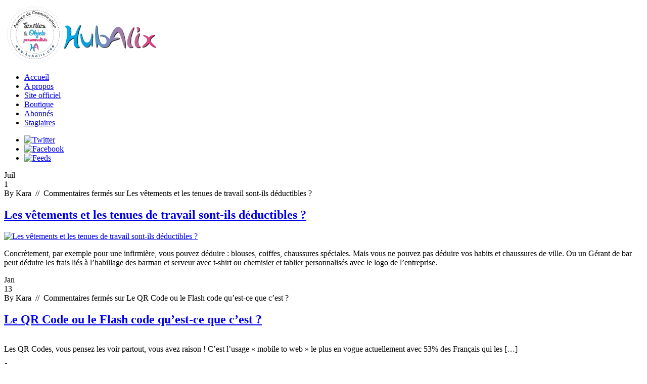

--- FILE ---
content_type: text/html;charset=utf-8
request_url: http://leblog.hubalix.com/ianqva/deoxzo-c.html
body_size: 8498
content:
<!DOCTYPE html PUBLIC "-//W3C//DTD XHTML 1.0 Transitional//EN" "http://www.w3.org/TR/xhtml1/DTD/xhtml1-transitional.dtd">

<html xmlns="http://www.w3.org/1999/xhtml" lang="fr-FR">



<head profile="http://gmpg.org/xfn/11">

<meta http-equiv="Content-Type" content="text/html; charset=UTF-8" />







<title> Le Blog d&#039;HubAlix</title>

<script type="text/javascript">

		var root = 'https://leblog.hubalix.com/wp-content/themes/designpile/';

	</script>



	<link rel="stylesheet" type="text/css" media="all" href="https://leblog.hubalix.com/wp-content/themes/designpile/style.css" />

	
	<link rel="stylesheet" href="https://leblog.hubalix.com/wp-content/themes/designpile/css/pink.css" media="screen" />

	
	<link rel="stylesheet" href="https://leblog.hubalix.com/wp-content/themes/designpile/css/jquery.lightbox-0.5.css" media="screen" />

	 <!--[if IE 7]>

    <link rel="stylesheet" media="screen" type="text/css" href="https://leblog.hubalix.com/wp-content/themes/designpile/ie7.css" />

    <![endif]-->

	<script language="JavaScript" type="text/javascript" src="https://leblog.hubalix.com/wp-content/themes/designpile/js/jquery-1.3.2.min.js"></script>
    <script language="JavaScript" type="text/javascript" src="https://leblog.hubalix.com/wp-content/themes/designpile/js/contactform.js"></script>

	<script language="JavaScript" type="text/javascript" src="https://leblog.hubalix.com/wp-content/themes/designpile/js/jquery.lightbox-0.5.min.js">

	</script>

	

	<!-- lightbox initialize script -->

	<script type="text/javascript">

		$(function() {

		   $('a.lightbox').lightBox();

		});

	 </script>

	<!-- ajax contact form -->




	<link rel="alternate" type="application/rss+xml" title="RSS 2.0" href="https://leblog.hubalix.com/feed/" />

	<link rel="alternate" type="text/xml" title="RSS .92" href="https://leblog.hubalix.com/feed/rss/" />

	<link rel="alternate" type="application/atom+xml" title="Atom 1.0" href="https://leblog.hubalix.com/feed/atom/" />



	<link rel="pingback" href="https://leblog.hubalix.com/xmlrpc.php" />

		<link rel='archives' title='juillet 2018' href='https://leblog.hubalix.com/2018/07/' />
	<link rel='archives' title='janvier 2018' href='https://leblog.hubalix.com/2018/01/' />

	
	<link rel='dns-prefetch' href='//s.w.org' />
		<script type="text/javascript">
			window._wpemojiSettings = {"baseUrl":"https:\/\/s.w.org\/images\/core\/emoji\/12.0.0-1\/72x72\/","ext":".png","svgUrl":"https:\/\/s.w.org\/images\/core\/emoji\/12.0.0-1\/svg\/","svgExt":".svg","source":{"concatemoji":"https:\/\/leblog.hubalix.com\/wp-includes\/js\/wp-emoji-release.min.js?ver=5.2.19"}};
			!function(e,a,t){var n,r,o,i=a.createElement("canvas"),p=i.getContext&&i.getContext("2d");function s(e,t){var a=String.fromCharCode;p.clearRect(0,0,i.width,i.height),p.fillText(a.apply(this,e),0,0);e=i.toDataURL();return p.clearRect(0,0,i.width,i.height),p.fillText(a.apply(this,t),0,0),e===i.toDataURL()}function c(e){var t=a.createElement("script");t.src=e,t.defer=t.type="text/javascript",a.getElementsByTagName("head")[0].appendChild(t)}for(o=Array("flag","emoji"),t.supports={everything:!0,everythingExceptFlag:!0},r=0;r<o.length;r++)t.supports[o[r]]=function(e){if(!p||!p.fillText)return!1;switch(p.textBaseline="top",p.font="600 32px Arial",e){case"flag":return s([55356,56826,55356,56819],[55356,56826,8203,55356,56819])?!1:!s([55356,57332,56128,56423,56128,56418,56128,56421,56128,56430,56128,56423,56128,56447],[55356,57332,8203,56128,56423,8203,56128,56418,8203,56128,56421,8203,56128,56430,8203,56128,56423,8203,56128,56447]);case"emoji":return!s([55357,56424,55356,57342,8205,55358,56605,8205,55357,56424,55356,57340],[55357,56424,55356,57342,8203,55358,56605,8203,55357,56424,55356,57340])}return!1}(o[r]),t.supports.everything=t.supports.everything&&t.supports[o[r]],"flag"!==o[r]&&(t.supports.everythingExceptFlag=t.supports.everythingExceptFlag&&t.supports[o[r]]);t.supports.everythingExceptFlag=t.supports.everythingExceptFlag&&!t.supports.flag,t.DOMReady=!1,t.readyCallback=function(){t.DOMReady=!0},t.supports.everything||(n=function(){t.readyCallback()},a.addEventListener?(a.addEventListener("DOMContentLoaded",n,!1),e.addEventListener("load",n,!1)):(e.attachEvent("onload",n),a.attachEvent("onreadystatechange",function(){"complete"===a.readyState&&t.readyCallback()})),(n=t.source||{}).concatemoji?c(n.concatemoji):n.wpemoji&&n.twemoji&&(c(n.twemoji),c(n.wpemoji)))}(window,document,window._wpemojiSettings);
		</script>
		<style type="text/css">
img.wp-smiley,
img.emoji {
	display: inline !important;
	border: none !important;
	box-shadow: none !important;
	height: 1em !important;
	width: 1em !important;
	margin: 0 .07em !important;
	vertical-align: -0.1em !important;
	background: none !important;
	padding: 0 !important;
}
</style>
	<link rel='stylesheet' id='wp-block-library-css'  href='https://leblog.hubalix.com/wp-includes/css/dist/block-library/style.min.css?ver=5.2.19' type='text/css' media='all' />
<link rel='stylesheet' id='cookie-law-info-css'  href='https://leblog.hubalix.com/wp-content/plugins/cookie-law-info/public/css/cookie-law-info-public.css?ver=1.7.7' type='text/css' media='all' />
<link rel='stylesheet' id='cookie-law-info-gdpr-css'  href='https://leblog.hubalix.com/wp-content/plugins/cookie-law-info/public/css/cookie-law-info-gdpr.css?ver=1.7.7' type='text/css' media='all' />
<script type='text/javascript' src='https://leblog.hubalix.com/wp-includes/js/jquery/jquery.js?ver=1.12.4-wp'></script>
<script type='text/javascript' src='https://leblog.hubalix.com/wp-includes/js/jquery/jquery-migrate.min.js?ver=1.4.1'></script>
<script type='text/javascript'>
/* <![CDATA[ */
var gadwpUAEventsData = {"options":{"event_tracking":"1","event_downloads":"zip|mp3*|mpe*g|pdf|docx*|pptx*|xlsx*|rar*","event_bouncerate":0,"aff_tracking":1,"event_affiliates":"\/out\/","hash_tracking":"1","root_domain":"hubalix.com","event_timeout":100,"event_precision":0,"event_formsubmit":1,"ga_pagescrolldepth_tracking":1,"ga_with_gtag":0}};
/* ]]> */
</script>
<script type='text/javascript' src='https://leblog.hubalix.com/wp-content/plugins/google-analytics-dashboard-for-wp/front/js/tracking-analytics-events.js?ver=5.3.8'></script>
<script type='text/javascript' src='https://leblog.hubalix.com/wp-content/plugins/google-analytics-dashboard-for-wp/front/js/tracking-scrolldepth.js?ver=5.3.8'></script>
<script type='text/javascript'>
/* <![CDATA[ */
var Cli_Data = {"nn_cookie_ids":[],"cookielist":[]};
var log_object = {"ajax_url":"https:\/\/leblog.hubalix.com\/wp-admin\/admin-ajax.php"};
/* ]]> */
</script>
<script type='text/javascript' src='https://leblog.hubalix.com/wp-content/plugins/cookie-law-info/public/js/cookie-law-info-public.js?ver=1.7.7'></script>
<link rel='https://api.w.org/' href='https://leblog.hubalix.com/wp-json/' />
<link rel="EditURI" type="application/rsd+xml" title="RSD" href="https://leblog.hubalix.com/xmlrpc.php?rsd" />
		<script type="text/javascript">
			var cli_flush_cache=2;
		</script>
		<link rel="icon" href="https://leblog.hubalix.com/wp-content/uploads/2015/07/cropped-picto_pros-creation-32x32.jpg" sizes="32x32" />
<link rel="icon" href="https://leblog.hubalix.com/wp-content/uploads/2015/07/cropped-picto_pros-creation-192x192.jpg" sizes="192x192" />
<link rel="apple-touch-icon-precomposed" href="https://leblog.hubalix.com/wp-content/uploads/2015/07/cropped-picto_pros-creation-180x180.jpg" />
<meta name="msapplication-TileImage" content="https://leblog.hubalix.com/wp-content/uploads/2015/07/cropped-picto_pros-creation-270x270.jpg" />

<!-- BEGIN ExactMetrics v5.3.8 Universal Analytics - https://exactmetrics.com/ -->
<script>
(function(i,s,o,g,r,a,m){i['GoogleAnalyticsObject']=r;i[r]=i[r]||function(){
	(i[r].q=i[r].q||[]).push(arguments)},i[r].l=1*new Date();a=s.createElement(o),
	m=s.getElementsByTagName(o)[0];a.async=1;a.src=g;m.parentNode.insertBefore(a,m)
})(window,document,'script','https://www.google-analytics.com/analytics.js','ga');
  ga('create', 'UA-51277786-5', 'auto', {'useAmpClientId': true});
  ga('require', 'displayfeatures');
  ga('send', 'pageview');
</script>
<!-- END ExactMetrics Universal Analytics -->



</head>

<body>

	

<!-- begin mainWrapper -->

<div id="mainWrapper">

	<!-- begin wrapper -->

	<div id="wrapper">

		<!-- begin header-->

			<div id="header">

			<div id="getSocial"></div>

			<div id="logo">

            <a href="https://leblog.hubalix.com/">

             
				<img src="http://leblog.hubalix.com/themes/Untitled/assets/images/879392cc00f4493b999d039b18dd1df4_logo.png" alt="Hubalix Agence de communication créative" />

              
            </a>

			</div>

			<!-- begin top menu -->

			<div id="topMenuCont" class="clearfix"><ul id="menu-menu-principal" class="menu"><li id="menu-item-39" class="menu-item menu-item-type-custom menu-item-object-custom menu-item-39"><a href="http://www.leblog.hubalix.com/">Accueil</a></li>
<li id="menu-item-40" class="menu-item menu-item-type-post_type menu-item-object-page menu-item-40"><a href="https://leblog.hubalix.com/a-propos-de-hubalix/">A propos</a></li>
<li id="menu-item-98" class="menu-item menu-item-type-post_type menu-item-object-page menu-item-98"><a href="https://leblog.hubalix.com/le-site-agence-de-communication/">Site officiel</a></li>
<li id="menu-item-101" class="menu-item menu-item-type-post_type menu-item-object-page menu-item-101"><a href="https://leblog.hubalix.com/la-boutique-de-hubalix/">Boutique</a></li>
<li id="menu-item-106" class="menu-item menu-item-type-post_type menu-item-object-page menu-item-106"><a href="https://leblog.hubalix.com/abonnes/">Abonnés</a></li>
<li id="menu-item-107" class="menu-item menu-item-type-post_type menu-item-object-page menu-item-107"><a href="https://leblog.hubalix.com/stagiaires/">Stagiaires</a></li>
</ul></div>
			<!-- end top menu -->

			<!-- social links -->

			<ul id="socialLinks">

                
                 
				<li>

                <a href="https://twitter.com/hubalix" title="Twitter"><img src="https://leblog.hubalix.com/wp-content/themes/designpile/images/ico_twitter.png" alt="Twitter" /></a></li>
                 
				<li>

                <a href="https://www.facebook.com/hubalix/" title="Facebook"><img src="https://leblog.hubalix.com/wp-content/themes/designpile/images/ico_facebook.png" alt="Facebook" /></a></li>
				<li><a href="https://leblog.hubalix.com/feed/" title="RSS" class="rssTag"><img src="https://leblog.hubalix.com/wp-content/themes/designpile/images/ico_rss.png" alt="Feeds" /></a></li>

			</ul>

			<!-- end social links -->

			</div>

		<!-- end header -->

		

		<!-- begin content -->

			<div id="content" class="clearfix" >
<!-- begin colleft -->
				<div id="colLeft">
				<div id="colLeftInner" class="clearfix">
					<!-- begin fetured post -->
				                                                              
					                                                <div class="homePost odd">
                            <div class="date">Juil<br /><span>1</span></div>
                             <div class="meta">
                                By <span class="author">Kara</span> &nbsp;//&nbsp;  <span>Commentaires fermés<span class="screen-reader-text"> sur Les vêtements et les tenues de travail sont-ils déductibles ?</span></span>                            </div>
                            <h2><a href="https://leblog.hubalix.com/regles-mentions-obligatoires-flyers/">Les vêtements et les tenues de travail sont-ils déductibles ?</a></h2>
                           
                            <div><a href="https://leblog.hubalix.com/regles-mentions-obligatoires-flyers/">
																	<img src="https://leblog.hubalix.com/wp-content/themes/designpile/images/no_thumb.jpg" alt="Les vêtements et les tenues de travail sont-ils déductibles ?" />
								</a>
								<p>Concrètement,  par exemple pour une infirmière, vous pouvez déduire : blouses, coiffes, chaussures spéciales. Mais vous ne pouvez pas déduire vos habits et chaussures de ville. Ou un Gérant de bar peut déduire les frais liés à l&rsquo;habillage des barman et serveur avec t-shirt ou chemisier et tablier personnalisés avec le logo de l&rsquo;entreprise. </p>
 
							</div>
                        </div>
                                                                        <div class="homePost even">
                            <div class="date">Jan<br /><span>13</span></div>
                             <div class="meta">
                                By <span class="author">Kara</span> &nbsp;//&nbsp;  <span>Commentaires fermés<span class="screen-reader-text"> sur Le QR Code ou le Flash code qu&rsquo;est-ce que c&rsquo;est ?</span></span>                            </div>
                            <h2><a href="https://leblog.hubalix.com/flashcode_ou_flashcode_quest-ce-que-cest/">Le QR Code ou le Flash code qu&rsquo;est-ce que c&rsquo;est ?</a></h2>
                           
                            <div><a href="https://leblog.hubalix.com/flashcode_ou_flashcode_quest-ce-que-cest/">
								<img width="70" height="70" src="https://leblog.hubalix.com/wp-content/uploads/2015/05/FontAwesome_f0290_256-70x70.png" class="attachment-post-thumbnail size-post-thumbnail wp-post-image" alt="" srcset="https://leblog.hubalix.com/wp-content/uploads/2015/05/FontAwesome_f0290_256-70x70.png 70w, https://leblog.hubalix.com/wp-content/uploads/2015/05/FontAwesome_f0290_256-150x150.png 150w, https://leblog.hubalix.com/wp-content/uploads/2015/05/FontAwesome_f0290_256.png 256w" sizes="(max-width: 70px) 100vw, 70px" /></a>
								<p>Les QR Codes, vous pensez les voir partout, vous avez raison ! C’est l’usage « mobile to web » le plus en vogue actuellement avec 53% des Français qui les [&hellip;]</p>
 
							</div>
                        </div>
                                                                        <div class="homePost odd">
                            <div class="date">Jan<br /><span>13</span></div>
                             <div class="meta">
                                By <span class="author">Kara</span> &nbsp;//&nbsp;  <span>Commentaires fermés<span class="screen-reader-text"> sur Migration ou Mises à jour de mon site internet</span></span>                            </div>
                            <h2><a href="https://leblog.hubalix.com/migration_mise_a_jour_site_web/">Migration ou Mises à jour de mon site internet</a></h2>
                           
                            <div><a href="https://leblog.hubalix.com/migration_mise_a_jour_site_web/">
								<img width="70" height="70" src="https://leblog.hubalix.com/wp-content/uploads/2015/05/migration-mise-a-jour-by_pros_creation-70x70.png" class="attachment-post-thumbnail size-post-thumbnail wp-post-image" alt="Migration ou mise a jour de votre site internet" srcset="https://leblog.hubalix.com/wp-content/uploads/2015/05/migration-mise-a-jour-by_pros_creation-70x70.png 70w, https://leblog.hubalix.com/wp-content/uploads/2015/05/migration-mise-a-jour-by_pros_creation-150x150.png 150w, https://leblog.hubalix.com/wp-content/uploads/2015/05/migration-mise-a-jour-by_pros_creation.png 256w" sizes="(max-width: 70px) 100vw, 70px" /></a>
								<p>Pourquoi faut-il mettre à jour votre site internet? Faut-il une migration du cms? Quels est la différences entre une mise à jour et une migration  ? Nous répondons à vos questions</p>
 
							</div>
                        </div>
                                                                        <div class="homePost even">
                            <div class="date">Jan<br /><span>12</span></div>
                             <div class="meta">
                                By <span class="author">Kara</span> &nbsp;//&nbsp;  <span>Commentaires fermés<span class="screen-reader-text"> sur Les Applications pour Smartphones</span></span>                            </div>
                            <h2><a href="https://leblog.hubalix.com/applications_mobiles/">Les Applications pour Smartphones</a></h2>
                           
                            <div><a href="https://leblog.hubalix.com/applications_mobiles/">
								<img width="70" height="70" src="https://leblog.hubalix.com/wp-content/uploads/2015/05/picto_applications_smartphone_by_pros-creation-70x70.png" class="attachment-post-thumbnail size-post-thumbnail wp-post-image" alt="Picto Application mobile" srcset="https://leblog.hubalix.com/wp-content/uploads/2015/05/picto_applications_smartphone_by_pros-creation-70x70.png 70w, https://leblog.hubalix.com/wp-content/uploads/2015/05/picto_applications_smartphone_by_pros-creation-150x150.png 150w, https://leblog.hubalix.com/wp-content/uploads/2015/05/picto_applications_smartphone_by_pros-creation.png 256w" sizes="(max-width: 70px) 100vw, 70px" /></a>
								<p>Il  en a pleins, il  en partout, mais lesquels sont faites pour vous?<br />
Les applications mobiles votre nouvel outil de travail !</p>
 
							</div>
                        </div>
                                                                        <div class="homePost odd">
                            <div class="date">Jan<br /><span>11</span></div>
                             <div class="meta">
                                By <span class="author">Kara</span> &nbsp;//&nbsp;  <span>Commentaires fermés<span class="screen-reader-text"> sur On a piraté mon site internet !</span></span>                            </div>
                            <h2><a href="https://leblog.hubalix.com/on-a-pirate-mon-site-internet/">On a piraté mon site internet !</a></h2>
                           
                            <div><a href="https://leblog.hubalix.com/on-a-pirate-mon-site-internet/">
								<img width="70" height="70" src="https://leblog.hubalix.com/wp-content/uploads/2015/05/mon-site-est-pirate-pourquoi_by_p-ros-creation-70x70.png" class="attachment-post-thumbnail size-post-thumbnail wp-post-image" alt="Mon site a été piraté, pourquoi?" srcset="https://leblog.hubalix.com/wp-content/uploads/2015/05/mon-site-est-pirate-pourquoi_by_p-ros-creation-70x70.png 70w, https://leblog.hubalix.com/wp-content/uploads/2015/05/mon-site-est-pirate-pourquoi_by_p-ros-creation-150x150.png 150w, https://leblog.hubalix.com/wp-content/uploads/2015/05/mon-site-est-pirate-pourquoi_by_p-ros-creation.png 256w" sizes="(max-width: 70px) 100vw, 70px" /></a>
								<p>Chaque jours des centaines de sites dans le monde entier se font hacker. Qui sont les pirates? Pourquoi s&rsquo;en prennent-ils a mon site?</p>
 
							</div>
                        </div>
                                                                        <div class="homePost even">
                            <div class="date">Jan<br /><span>9</span></div>
                             <div class="meta">
                                By <span class="author">Kara</span> &nbsp;//&nbsp;  <span>Commentaires fermés<span class="screen-reader-text"> sur La gestion fidélité, un investissement rentable</span></span>                            </div>
                            <h2><a href="https://leblog.hubalix.com/la-gestion-fidelite-un-investissement-rentable/">La gestion fidélité, un investissement rentable</a></h2>
                           
                            <div><a href="https://leblog.hubalix.com/la-gestion-fidelite-un-investissement-rentable/">
								<img width="70" height="70" src="https://leblog.hubalix.com/wp-content/uploads/2015/05/picto-gestion-fidelite_by_pros-creation2-70x70.png" class="attachment-post-thumbnail size-post-thumbnail wp-post-image" alt="Picto gestion fidelite" srcset="https://leblog.hubalix.com/wp-content/uploads/2015/05/picto-gestion-fidelite_by_pros-creation2-70x70.png 70w, https://leblog.hubalix.com/wp-content/uploads/2015/05/picto-gestion-fidelite_by_pros-creation2-150x150.png 150w, https://leblog.hubalix.com/wp-content/uploads/2015/05/picto-gestion-fidelite_by_pros-creation2.png 256w" sizes="(max-width: 70px) 100vw, 70px" /></a>
								<p>Vous souhaitez augmenter votre chiffre d’affaires ?  Faire évoluer votre commerce ? Vous cherchez à garder vos clients ?</p>
 
							</div>
                        </div>
                                                                        <div class="homePost odd">
                            <div class="date">Jan<br /><span>8</span></div>
                             <div class="meta">
                                By <span class="author">Kara</span> &nbsp;//&nbsp;  <span>Commentaires fermés<span class="screen-reader-text"> sur Un logiciel malveillant (malware) qu&rsquo;est-ce que c&rsquo;est ?</span></span>                            </div>
                            <h2><a href="https://leblog.hubalix.com/un-logiciel-malveillant-malwares-quest-ce-que-cest/">Un logiciel malveillant (malware) qu&rsquo;est-ce que c&rsquo;est ?</a></h2>
                           
                            <div><a href="https://leblog.hubalix.com/un-logiciel-malveillant-malwares-quest-ce-que-cest/">
								<img width="70" height="70" src="https://leblog.hubalix.com/wp-content/uploads/2015/05/qu-est-ce-qu-un-malwares-virus-vers_by_proc-creation-70x70.png" class="attachment-post-thumbnail size-post-thumbnail wp-post-image" alt="Qu&#039;estc-e qu&#039;un Logiciels malvillants" srcset="https://leblog.hubalix.com/wp-content/uploads/2015/05/qu-est-ce-qu-un-malwares-virus-vers_by_proc-creation-70x70.png 70w, https://leblog.hubalix.com/wp-content/uploads/2015/05/qu-est-ce-qu-un-malwares-virus-vers_by_proc-creation-150x150.png 150w, https://leblog.hubalix.com/wp-content/uploads/2015/05/qu-est-ce-qu-un-malwares-virus-vers_by_proc-creation.png 256w" sizes="(max-width: 70px) 100vw, 70px" /></a>
								<p>Un logiciel malveillant (malware) qu&rsquo;est-ce que c&rsquo;est? Comment s&rsquo;en débarrasser? Comment se protéger ?</p>
 
							</div>
                        </div>
                                                                        <div class="homePost even">
                            <div class="date">Jan<br /><span>7</span></div>
                             <div class="meta">
                                By <span class="author">Kara</span> &nbsp;//&nbsp;  <span>Commentaires fermés<span class="screen-reader-text"> sur Idées d&rsquo;utilisation d&rsquo;un porte-clés traceurs</span></span>                            </div>
                            <h2><a href="https://leblog.hubalix.com/idees-dutilisation-dun-porte-cles-traceurs/">Idées d&rsquo;utilisation d&rsquo;un porte-clés traceurs</a></h2>
                           
                            <div><a href="https://leblog.hubalix.com/idees-dutilisation-dun-porte-cles-traceurs/">
																	<img src="https://leblog.hubalix.com/wp-content/themes/designpile/images/no_thumb.jpg" alt="Idées d&rsquo;utilisation d&rsquo;un porte-clés traceurs" />
								</a>
								<p>Vous avez l&rsquo;intention d&rsquo;acheter un objet connecté mais vous voudriez le faire fonctionner utilement. C&rsquo;est la bonne adresse puisque nous avons rédigé une liste d&rsquo;objet sur lequel [&hellip;]</p>
 
							</div>
                        </div>
                                                                        <div class="homePost odd">
                            <div class="date">Jan<br /><span>6</span></div>
                             <div class="meta">
                                By <span class="author">Kara</span> &nbsp;//&nbsp;  <span>Commentaires fermés<span class="screen-reader-text"> sur Le Porte-clé connecté &#8211; Le tracker ou traceur d&rsquo;objets perdus</span></span>                            </div>
                            <h2><a href="https://leblog.hubalix.com/objets-connectes-tracker-porte-cle-traceur/">Le Porte-clé connecté &#8211; Le tracker ou traceur d&rsquo;objets perdus</a></h2>
                           
                            <div><a href="https://leblog.hubalix.com/objets-connectes-tracker-porte-cle-traceur/">
																	<img src="https://leblog.hubalix.com/wp-content/themes/designpile/images/no_thumb.jpg" alt="Le Porte-clé connecté &#8211; Le tracker ou traceur d&rsquo;objets perdus" />
								</a>
								<p>Qui n’a jamais perdu un temps fou à chercher ses affaires ?  C&rsquo;est la fin des objets égarés. Créés pour retrouver les affaires perdues, les porte-clés connectés s’attachent [&hellip;]</p>
 
							</div>
                        </div>
                                                                        <div class="homePost even">
                            <div class="date">Jan<br /><span>4</span></div>
                             <div class="meta">
                                By <span class="author">Kara</span> &nbsp;//&nbsp;  <span>Commentaires fermés<span class="screen-reader-text"> sur Technique de marquage</span></span>                            </div>
                            <h2><a href="https://leblog.hubalix.com/le-marquage-sur-textile/">Technique de marquage</a></h2>
                           
                            <div><a href="https://leblog.hubalix.com/le-marquage-sur-textile/">
								<img width="70" height="70" src="https://leblog.hubalix.com/wp-content/uploads/2015/09/Badge-pros-creation-70x70.png" class="attachment-post-thumbnail size-post-thumbnail wp-post-image" alt="" srcset="https://leblog.hubalix.com/wp-content/uploads/2015/09/Badge-pros-creation-70x70.png 70w, https://leblog.hubalix.com/wp-content/uploads/2015/09/Badge-pros-creation-150x150.png 150w" sizes="(max-width: 70px) 100vw, 70px" /></a>
								<p>Nous comparons pour vous les différentes techniques d&rsquo;impression sur le textile, pour que vous puissiez avoir une idée des avantages et des inconvénients de chaque procédé. </p>
 
							</div>
                        </div>
                                                                        <div class="homePost odd">
                            <div class="date">Jan<br /><span>2</span></div>
                             <div class="meta">
                                By <span class="author">Kara</span> &nbsp;//&nbsp;  <span>Commentaires fermés<span class="screen-reader-text"> sur La newsletter, qu&rsquo;est-ce que c&rsquo;est ?</span></span>                            </div>
                            <h2><a href="https://leblog.hubalix.com/la-newsletter-quest-ce-que-cest/">La newsletter, qu&rsquo;est-ce que c&rsquo;est ?</a></h2>
                           
                            <div><a href="https://leblog.hubalix.com/la-newsletter-quest-ce-que-cest/">
								<img width="70" height="70" src="https://leblog.hubalix.com/wp-content/uploads/2015/05/picto-envoi-newsletter-by_pros-creation-70x70.png" class="attachment-post-thumbnail size-post-thumbnail wp-post-image" alt="Picto Newsletter Pros-creation" srcset="https://leblog.hubalix.com/wp-content/uploads/2015/05/picto-envoi-newsletter-by_pros-creation-70x70.png 70w, https://leblog.hubalix.com/wp-content/uploads/2015/05/picto-envoi-newsletter-by_pros-creation-150x150.png 150w, https://leblog.hubalix.com/wp-content/uploads/2015/05/picto-envoi-newsletter-by_pros-creation.png 256w" sizes="(max-width: 70px) 100vw, 70px" /></a>
								<p>Tout ce que vous devez savoir sur la newsletter, à quoi cela sert ? </p>
 
							</div>
                        </div>
                                                                        <div class="homePost even">
                            <div class="date">Jan<br /><span>1</span></div>
                             <div class="meta">
                                By <span class="author">Kara</span> &nbsp;//&nbsp;  <span>Commentaires fermés<span class="screen-reader-text"> sur Bonjour tout le monde !</span></span>                            </div>
                            <h2><a href="https://leblog.hubalix.com/bonjour-tout-le-monde/">Bonjour tout le monde !</a></h2>
                           
                            <div><a href="https://leblog.hubalix.com/bonjour-tout-le-monde/">
								<img width="70" height="70" src="https://leblog.hubalix.com/wp-content/uploads/2015/05/le_super_blog_de_pros-creation-70x70.png" class="attachment-post-thumbnail size-post-thumbnail wp-post-image" alt="Le blog super de ros-Création" srcset="https://leblog.hubalix.com/wp-content/uploads/2015/05/le_super_blog_de_pros-creation-70x70.png 70w, https://leblog.hubalix.com/wp-content/uploads/2015/05/le_super_blog_de_pros-creation-150x150.png 150w, https://leblog.hubalix.com/wp-content/uploads/2015/05/le_super_blog_de_pros-creation.png 256w" sizes="(max-width: 70px) 100vw, 70px" /></a>
								<p>Bienvenue dans le Blog d&rsquo;Hubalix. Vous trouverez ici pleins d&rsquo;articles intéressants (ou non) en rapport avec l&rsquo;informatique, la communication, la gestion d&rsquo;entreprise tous ce qui peut être utiles&#8230;</p>
 
							</div>
                        </div>
                                                                    
                        					
					
					 </div>
					<!-- end colleftInner -->
					
				</div>
			<!-- end colleft -->
			
<!-- begin colRight -->
	<div id="colRight">
	<!-- begin search box -->
	<div id="searchBox" class="clearfix">
		<form id="searchform" action="https://leblog.hubalix.com/" method="get">
			<label for="s">&nbsp;</label><input id="s" type="text" name="s" value=""/>

			<input id="searchsubmit" type="submit" value=""/>
		</form>
	</div>
			<!-- end search box -->
		    	<div class="boxRight"><h2>Catégories</h2><div class="boxRightInner">		<ul>
				<li class="cat-item cat-item-8"><a href="https://leblog.hubalix.com/category/applis-smartphone/">Applis Smartphone</a> (4)
</li>
	<li class="cat-item cat-item-0"><a href="https://leblog.hubalix.com/category/blog-hubalix/">blog hubalix</a> (1)
</li>
	<li class="cat-item cat-item-19"><a href="https://leblog.hubalix.com/category/communication/">Communication</a> (6)
</li>
	<li class="cat-item cat-item-0"><a href="https://leblog.hubalix.com/category/conseils-entreprise/">Conseils entreprise</a> (1)
</li>
	<li class="cat-item cat-item-0"><a href="https://leblog.hubalix.com/category/conseils-entreprises/">conseils entreprises</a> (1)
</li>
	<li class="cat-item cat-item-0"><a href="https://leblog.hubalix.com/category/economie/">économie</a> (1)
</li>
	<li class="cat-item cat-item-0"><a href="https://leblog.hubalix.com/category/economies/">économies</a> (1)
</li>
	<li class="cat-item cat-item-22"><a href="https://leblog.hubalix.com/category/imprimerie/">Imprimerie</a> (2)
</li>
	<li class="cat-item cat-item-1"><a href="https://leblog.hubalix.com/category/non-classe/">Non classé</a> (1)
</li>
	<li class="cat-item cat-item-18"><a href="https://leblog.hubalix.com/category/site-internet/">Site internet</a> (5)
</li>
		</ul>
			</div></div><div class="boxRight"><h2>Archives</h2><div class="boxRightInner">		<ul>
				<li><a href='https://leblog.hubalix.com/2018/07/'>juillet 2018</a>&nbsp;(1)</li>
	<li><a href='https://leblog.hubalix.com/2018/01/'>janvier 2018</a>&nbsp;(11)</li>
		</ul>
			</div></div>	
	</div>
	<!-- end colRight -->
	
			
</div>
		<!-- end content -->
	
	</div>
	<!-- end wrapper -->
	<!-- begin footer -->
	<div id="footer">
		<div id="footerInner" class="clearfix">
		<div class="boxFooter"><h2>Contacter HubAlix</h2>			<div class="textwidget"><p>Mérignac &#8211; Bordeaux<br />
<span id="transmark" style="display: none; width: 0px; height: 0px;"></span>Gironde (33), Nouvelle Aquitaine<br />
06.63.85.01.76<br />
projet@hubalix.com</p>
</div>
		</div><div class="boxFooter"><h2>Les Sites d&rsquo;HubAlix</h2><div class="menu-menu-liens-directs-container"><ul id="menu-menu-liens-directs" class="menu"><li id="menu-item-92" class="menu-item menu-item-type-custom menu-item-object-custom menu-item-92"><a title="Le site officiel" target="_blank" rel="noopener noreferrer" href="http://www.hubalix.com">Le site officiel</a></li>
<li id="menu-item-94" class="menu-item menu-item-type-custom menu-item-object-custom menu-item-94"><a title="Objets et Textiles personnalisés" target="_blank" rel="noopener noreferrer" href="http://www.objets.hubalix.com">Objets et Textiles personnalisés</a></li>
<li id="menu-item-93" class="menu-item menu-item-type-custom menu-item-object-custom menu-item-93"><a title="Stagiaires" target="_blank" rel="noopener noreferrer" href="http://www.stagaires.hubalix.com">Stagiaires</a></li>
<li id="menu-item-95" class="menu-item menu-item-type-custom menu-item-object-custom menu-item-95"><a title="Espace Abonnés" target="_blank" rel="noopener noreferrer" href="http://www.moncompte.hubalix.com">Espace Abonnés</a></li>
</ul></div></div>		</div>
	</div>
	<div id="copyright">
		<div id="copyrightInner">
			&copy; 2018 <a href="http://www.hubalix.com">HubAlix</a>. Tous droits réservés.	
		<div id="site5bottom">Conception <a href="http://www.agence-de-communication.hubalix.com">HubAlix</a>. Experts en <a href="http://agence-de-communication.hubalix.com">WordPress </a>. </div>
		</div>
	</div>
	<!-- end footer -->
</div>
<!-- end mainWrapper -->
<script>
  (function(i,s,o,g,r,a,m){i['GoogleAnalyticsObject']=r;i[r]=i[r]||function(){
  (i[r].q=i[r].q||[]).push(arguments)},i[r].l=1*new Date();a=s.createElement(o),
  m=s.getElementsByTagName(o)[0];a.async=1;a.src=g;m.parentNode.insertBefore(a,m)
  })(window,document,'script','//www.google-analytics.com/analytics.js','ga');

  ga('create', 'UA-51277786-1', 'auto');
  ga('send', 'pageview');

</script><div id="cookie-law-info-bar"><span>Ce site utilise des cookies pour améliorer votre navigation . Nous supposerons que vous êtes d'accord avec cela, mais vous pouvez refuser si vous le souhaitez.<a  data-cli_action="accept" id="cookie_action_close_header"  class="medium cli-plugin-button cli-plugin-main-button cookie_action_close_header cli_action_button" style="display:inline-block; ">Accepter</a><a href='' class='cookielawinfo-cookie-delete'>Supprimer les cookies</a></span></div><div id="cookie-law-info-again" style="display:none;"><span id="cookie_hdr_showagain">Privacy & Cookies Policy</span></div><div class="cli-modal" id="cliSettingsPopup" tabindex="-1" role="dialog" aria-labelledby="exampleModalCenterTitle" aria-hidden="true">
  <div class="cli-modal-dialog" role="document">
    <div class="cli-modal-content cli-bar-popup">
      <button type="button" class="cli-modal-close" id="cliModalClose">
        <svg class="" viewBox="0 0 24 24"><path d="M19 6.41l-1.41-1.41-5.59 5.59-5.59-5.59-1.41 1.41 5.59 5.59-5.59 5.59 1.41 1.41 5.59-5.59 5.59 5.59 1.41-1.41-5.59-5.59z"></path><path d="M0 0h24v24h-24z" fill="none"></path></svg>
      </button>
      <div class="cli-modal-body">
        <div class="cli-container-fluid cli-tab-container">
    <div class="cli-row">
        <div class="cli-col-12 cli-align-items-stretch cli-px-0">
            <div class="cli-privacy-overview">
                                <h4></h4>                                         
                <div class="cli-privacy-content">
                    <p class="cli-privacy-content-text"></p>
                </div>
                <a class="cli-privacy-readmore" data-readmore-text="Show more" data-readless-text="Show less"></a>            </div>
        </div>  
        <div class="cli-col-12 cli-align-items-stretch cli-px-0 cli-tab-section-container">
            <div class="cli-tab-section cli-privacy-tab">
                <div class="cli-tab-header">
                    <a class="cli-nav-link cli-settings-mobile" >
                                            </a>
                </div>
                <div class="cli-tab-content">
                    <div class="cli-tab-pane cli-fade">
                        <p></p>
                    </div>
                </div>

            </div>
                            <div class="cli-tab-section">
                <div class="cli-tab-header">
                    <a class="cli-nav-link cli-settings-mobile" data-target="necessary" data-toggle="cli-toggle-tab" >
                        necessary 
                    </a>
                
                    <span class="cli-necessary-caption">Always Enabled</span>                 </div>
                <div class="cli-tab-content">
                    <div class="cli-tab-pane cli-fade" data-id="necessary">
                        <p></p>
                    </div>
                </div>
                </div>
                            <div class="cli-tab-section">
                <div class="cli-tab-header">
                    <a class="cli-nav-link cli-settings-mobile" data-target="non-necessary" data-toggle="cli-toggle-tab" >
                        non-necessary 
                    </a>
                <label class="cli-switch">
                        <input type="checkbox" class="cli-user-preference-checkbox" data-id="checkbox-non-necessary"checked />
                        <span class="cli-slider" data-cli-enable="Enabled" data-cli-disable="Disabled"></span>                           
                    </label>                </div>
                <div class="cli-tab-content">
                    <div class="cli-tab-pane cli-fade" data-id="non-necessary">
                        <p></p>
                    </div>
                </div>
                </div>
                       
        </div>
    </div> 
</div> 
      </div>
    </div>
  </div>
</div>
<div class="cli-modal-backdrop cli-fade cli-settings-overlay"></div>
<div class="cli-modal-backdrop cli-fade cli-popupbar-overlay"></div>
<script type="text/javascript">
  /* <![CDATA[ */
  cli_cookiebar_settings='{"animate_speed_hide":"500","animate_speed_show":"500","background":"#fff","border":"#444","border_on":false,"button_1_button_colour":"#000","button_1_button_hover":"#000000","button_1_link_colour":"#fff","button_1_as_button":true,"button_1_new_win":false,"button_2_button_colour":"#333","button_2_button_hover":"#292929","button_2_link_colour":"#444","button_2_as_button":false,"button_2_hidebar":false,"button_3_button_colour":"#000","button_3_button_hover":"#000000","button_3_link_colour":"#fff","button_3_as_button":true,"button_3_new_win":false,"button_4_button_colour":"#000","button_4_button_hover":"#000000","button_4_link_colour":"#62a329","button_4_as_button":false,"font_family":"inherit","header_fix":false,"notify_animate_hide":true,"notify_animate_show":false,"notify_div_id":"#cookie-law-info-bar","notify_position_horizontal":"right","notify_position_vertical":"bottom","scroll_close":false,"scroll_close_reload":false,"accept_close_reload":false,"reject_close_reload":false,"showagain_tab":true,"showagain_background":"#fff","showagain_border":"#000","showagain_div_id":"#cookie-law-info-again","showagain_x_position":"100px","text":"#000","show_once_yn":false,"show_once":"10000","logging_on":false,"as_popup":false,"popup_overlay":true,"bar_heading_text":"","cookie_bar_as":"banner","popup_showagain_position":"bottom-right","widget_position":"left"}';
  /* ]]> */
</script><script type='text/javascript' src='https://leblog.hubalix.com/wp-includes/js/wp-embed.min.js?ver=5.2.19'></script>
</body>
</html>
